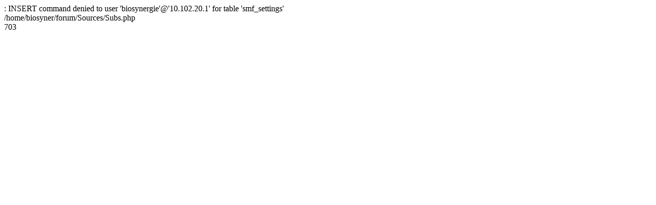

--- FILE ---
content_type: text/html
request_url: http://forum.biosynergie.org/index.php?board=14.0
body_size: 155
content:
: INSERT command denied to user 'biosynergie'@'10.102.20.1' for table 'smf_settings'<br />/home/biosyner/forum/Sources/Subs.php<br />703